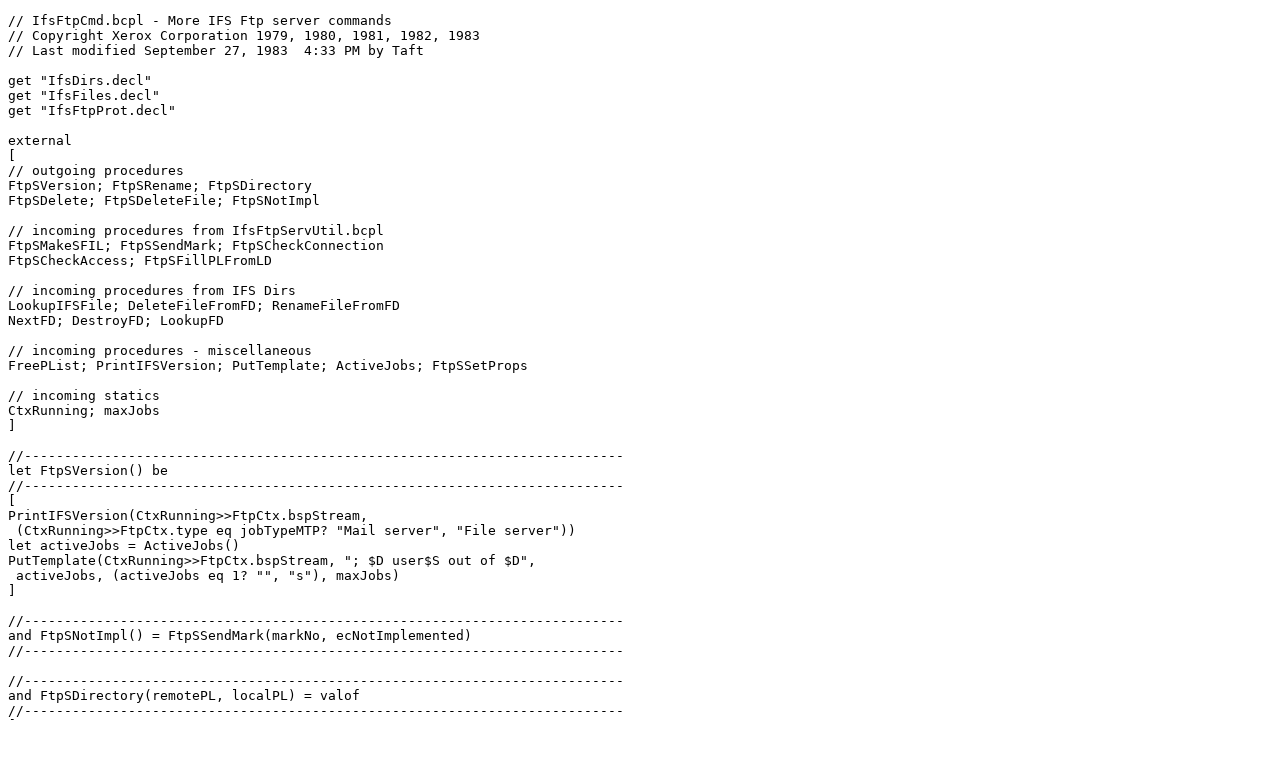

--- FILE ---
content_type: text/html; charset=utf-8
request_url: https://xeroxalto.computerhistory.org/Indigo/IFS/Sources/.IfsFtpCmd.bcpl!27.html
body_size: 4363
content:
<!DOCTYPE HTML PUBLIC "-//W3C//DTD HTML 4.0//EN">
<html>
  <head>
    <meta http-equiv="Content-type" content="text/html;charset=UTF-8">
    <title>File [Indigo]&lt;IFS>Sources>IfsFtpCmd.bcpl!27</title>
  </head>
  <body>
    <pre>
// IfsFtpCmd.bcpl - More IFS Ftp server commands// Copyright Xerox Corporation 1979, 1980, 1981, 1982, 1983// Last modified September 27, 1983  4:33 PM by Taftget "IfsDirs.decl"get "IfsFiles.decl"get "IfsFtpProt.decl"external[// outgoing proceduresFtpSVersion; FtpSRename; FtpSDirectoryFtpSDelete; FtpSDeleteFile; FtpSNotImpl// incoming procedures from IfsFtpServUtil.bcplFtpSMakeSFIL; FtpSSendMark; FtpSCheckConnectionFtpSCheckAccess; FtpSFillPLFromLD// incoming procedures from IFS DirsLookupIFSFile; DeleteFileFromFD; RenameFileFromFDNextFD; DestroyFD; LookupFD// incoming procedures - miscellaneousFreePList; PrintIFSVersion; PutTemplate; ActiveJobs; FtpSSetProps// incoming staticsCtxRunning; maxJobs]//---------------------------------------------------------------------------let FtpSVersion() be//---------------------------------------------------------------------------[PrintIFSVersion(CtxRunning&gt;&gt;FtpCtx.bspStream, (CtxRunning&gt;&gt;FtpCtx.type eq jobTypeMTP? "Mail server", "File server"))let activeJobs = ActiveJobs()PutTemplate(CtxRunning&gt;&gt;FtpCtx.bspStream, "; $D user$S out of $D", activeJobs, (activeJobs eq 1? "", "s"), maxJobs)]//---------------------------------------------------------------------------and FtpSNotImpl() = FtpSSendMark(markNo, ecNotImplemented)//---------------------------------------------------------------------------//---------------------------------------------------------------------------and FtpSDirectory(remotePL, localPL) = valof//---------------------------------------------------------------------------[ // repeatlocalPL = FreePList(localPL)unless FtpSCheckConnection() resultis falsetest CtxRunning&gt;&gt;FtpCtx.fd eq 0   ifso      [  // first time for this Directory request      unless FtpSCheckAccess(remotePL) resultis false      FtpSMakeSFIL(remotePL)      let ec = nil      CtxRunning&gt;&gt;FtpCtx.fd = LookupIFSFile(remotePL&gt;&gt;PL.SFIL,       lcMultiple+lcVAll, lv ec, 0, remotePL&gt;&gt;PL.DIRE)      if CtxRunning&gt;&gt;FtpCtx.fd eq 0 resultis FtpSSendMark(markNo, ec)      ]   ifnot unless NextFD(CtxRunning&gt;&gt;FtpCtx.fd) do      [  // failed - no more files      CtxRunning&gt;&gt;FtpCtx.fd = DestroyFD(CtxRunning&gt;&gt;FtpCtx.fd)      resultis false      ]localPL = FtpSFillPLFromLD(remotePL)if localPL ne 0 resultis localPL] repeat//---------------------------------------------------------------------------and FtpSRename(oldPL, newPL) = valof//---------------------------------------------------------------------------[unless FtpSCheckAccess(oldPL) resultis falseFtpSMakeSFIL(oldPL)FtpSMakeSFIL(newPL)let ec = 0let fd = LookupIFSFile(oldPL&gt;&gt;PL.SFIL, lcVHighest, lv ec, 0, oldPL&gt;&gt;PL.DIRE)if fd ne 0 then   [   ec = RenameFileFromFD(fd, newPL&gt;&gt;PL.SFIL, newPL&gt;&gt;PL.DIRE, FtpSSetProps, newPL)   DestroyFD(fd)   ]resultis ec eq 0? true, FtpSSendMark(markNo, ec)]//---------------------------------------------------------------------------and FtpSDelete(remotePL, localPL) = valof//---------------------------------------------------------------------------[ // repeatlocalPL = FreePList(localPL)unless FtpSCheckConnection() resultis falsetest CtxRunning&gt;&gt;FtpCtx.fd eq 0   ifso      [  // first time for this Delete request      unless FtpSCheckAccess(remotePL) resultis false      FtpSMakeSFIL(remotePL)      let ec = nil      CtxRunning&gt;&gt;FtpCtx.fd = LookupIFSFile(remotePL&gt;&gt;PL.SFIL,       lcMultiple+lcVLowest, lv ec, 0, remotePL&gt;&gt;PL.DIRE)      if CtxRunning&gt;&gt;FtpCtx.fd eq 0 resultis FtpSSendMark(markNo, ec)      ]   ifnot unless NextFD(CtxRunning&gt;&gt;FtpCtx.fd) do      [  // failed - no more files      CtxRunning&gt;&gt;FtpCtx.fd = DestroyFD(CtxRunning&gt;&gt;FtpCtx.fd)      resultis false      ]localPL = FtpSFillPLFromLD(remotePL)if localPL ne 0 resultis localPL] repeat//---------------------------------------------------------------------------and FtpSDeleteFile(pl) = valof//---------------------------------------------------------------------------[let ec = DeleteFileFromFD(CtxRunning&gt;&gt;FtpCtx.fd)resultis ec eq 0? true, FtpSSendMark(markNo, ec)]</pre>
  </body>
</html>
